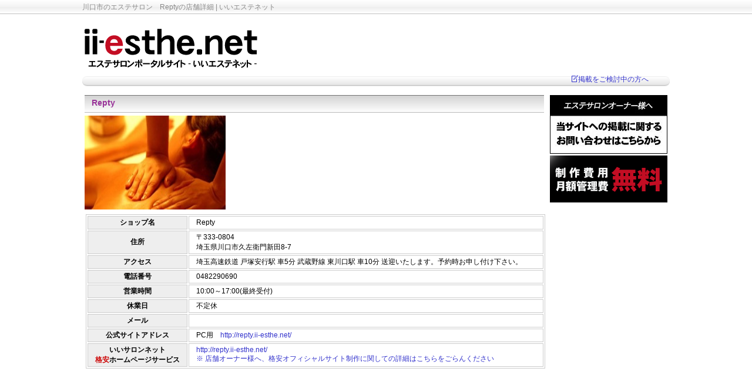

--- FILE ---
content_type: text/html; charset=UTF-8
request_url: https://www.ii-esthe.net/shop/723/
body_size: 8750
content:
<!DOCTYPE html>
<html>
<head>
<!-- shop.tpl -->
	<meta http-equiv="Content-Type" content="text/html; charset=utf-8">
	<meta http-equiv="X-UA-Compatible" content="IE=Edge,chrome=1">
	<meta http-equiv="content-language" content="ja">

	<title>川口市のエステサロン　Reptyの店舗詳細 | いいエステネット</title>
	<meta name="description" content="エステ・メンズエステ・エステサロン、おすまいの地域の人気エステ店、隠れた名店、おすすめ店舗情報を掲載しています。あなたの求める「いいエステサロン」がきっとみつかります。">
	<meta name="keywords" content="エステ,メンズエステ,痩身,脱毛,美容">

	<link rel="icon" href="/favicon.ico">
	<link rel="shortcut icon" href="/favicon.ico">
	<link rel="contents" href="/sitemap.xml">
	<link rel="stylesheet" type="text/css" href="http://ajax.googleapis.com/ajax/libs/jqueryui/1.8/themes/smoothness/jquery-ui.css"  media="all" />
	<link rel="stylesheet" type="text/css" href="/css/dripicons/webfont/webfont.css">
	<link rel="stylesheet" type="text/css" href="/css/design.css" media="all" />

	<script type="text/javascript" src="/common/lib/jquery/1.11.2/jquery.min.js"></script>
	<script type="text/javascript" src="/common/lib/jquery-ui/1.11.2/jquery-ui.min.js"></script>
	<script type="text/javascript" src="/js/admin.js"></script>
<!--[if gte IE 9]>
  <style type="text/css">
    .gradient {
       filter: none;
    }
  </style>
<![endif]-->

<script>
  (function(i,s,o,g,r,a,m){i['GoogleAnalyticsObject']=r;i[r]=i[r]||function(){
  (i[r].q=i[r].q||[]).push(arguments)},i[r].l=1*new Date();a=s.createElement(o),
  m=s.getElementsByTagName(o)[0];a.async=1;a.src=g;m.parentNode.insertBefore(a,m)
  })(window,document,'script','//www.google-analytics.com/analytics.js','ga');

  ga('create', 'UA-61222028-4', 'auto');
  ga('send', 'pageview');

</script>

<script async src="//pagead2.googlesyndication.com/pagead/js/adsbygoogle.js"></script>
<script>
     (adsbygoogle = window.adsbygoogle || []).push({
          google_ad_client: "ca-pub-7602834596851759",
          enable_page_level_ads: true
     });
</script>

<script async src="//pagead2.googlesyndication.com/pagead/js/adsbygoogle.js"></script> <script> (adsbygoogle = window.adsbygoogle || []).push({ google_ad_client: "ca-pub-7602834596851759", enable_page_level_ads: true }); </script>
</head>
<body>
	<div id="header">
		<div class="title gradient">
			<h1>川口市のエステサロン　Reptyの店舗詳細 | いいエステネット</h1>
		</div>
		<div class="logo">
			<a href="/"><img src="/img/top.png" /></a>
			<p style="text-align: right; padding-right: 3em;">
			<a href="/request/" class="icon icon-document-edit">掲載をご検討中の方へ</a>
			</p>
		</div>
	</div>
	<div id="navigation" class="gradient">
		<ul id="menu" class="clearfix" style="height: 16px;">
		</ul>
	</div>

	<div id="article" class="clearfix">
		<div id="main">
			<div class="block header">
				<h2>Repty</h2>
			</div>
			<div class="block content">
				<div class="shopinfo clearfix">
					<div class="clearfix">
<img src="http://repty.ii-esthe.net/files/images/design_3.jpg" width="240" height="160" align="left" style="margin-right: 8px;" />					</div>
					<table>
						<tr>
							<th>ショップ名</th>
							<td>Repty</a></td>
						</tr>
						<tr>
							<th>住所</th>
							<td>
								〒333-0804<br />
								埼玉県川口市久左衛門新田8-7
							</td>
						</tr>
						<tr>
							<th>アクセス</th>
							<td>埼玉高速鉄道 戸塚安行駅 車5分   武蔵野線 東川口駅  車10分 送迎いたします。予約時お申し付け下さい。</td>
						</tr>
						<tr>
							<th>電話番号</th>
							<td>
							0482290690
														</td>
						</tr>
						<tr>
							<th>営業時間</th>
							<td>10:00～17:00(最終受付)</td>
						</tr>
						<tr>
							<th>休業日</th>
							<td>不定休</td>
						</tr>
						<tr>
							<th>メール</th>
							<td></td>
						</tr>
						<tr>
							<th>公式サイトアドレス</th>
							<td>
								<p>PC用　<a href="http://repty.ii-esthe.net/" target="_blank">http://repty.ii-esthe.net/</a></p>																							</td>
						</tr>
						<tr>
							<th>いいサロンネット<br /><font color="#cc0000">格安</font>ホームページサービス</th>
							<td>
								<a href="http://repty.ii-esthe.net/" target="_blank">http://repty.ii-esthe.net/</a><br />
								<a href="http://www.iisalon.net/" target="_blank">※ 店舗オーナー様へ、格安オフィシャルサイト制作に関しての詳細はこちらをごらんください</a>
							</td>
						</tr>
					</table>
				</div>
<div style="text-align: center;">
<script async src="//pagead2.googlesyndication.com/pagead/js/adsbygoogle.js"></script>
<!-- いいシリーズ728x90 -->
<ins class="adsbygoogle"
     style="display:inline-block;width:728px;height:90px"
     data-ad-client="ca-pub-7602834596851759"
     data-ad-slot="1501430390"></ins>
<script>
(adsbygoogle = window.adsbygoogle || []).push({});
</script>
</div>


			</div>
		</div>
		<div id="right">
<div style="text-align:center;">
	<a href="/request/"><img src="/img/bn_request.jpg" /></a><br />
	<a href="http://www.iisalon.net/" target="_blank"><img src="/img/bn_hp.gif" /></a>
<!--
	<a href="http://www.photomodelagency.net/" target="_blank"><img src="http://www.photomodelagency.net/images/180-130.jpg" alt="フォトモデルエージェンシーではモデルさんご自身で写メを撮って送って頂くシステムを採用しております。誰にも会わずにモデルのお仕事ができるのでとっても安心！" /></a>
	<a href="http://www.syame-de-model.com/" target="_blank"><img src="http://www.syame-de-model.com/asset/images/model_banner2.png" alt="手タレ、足タレ、髪タレ、顔を出さずに体のパーツのみを撮影するモデルのお仕事です。簡単写真撮影でお手軽に高収入バイトを始めましょう！" /></a>
-->
</div>

<div style="text-align: center;">

<script language="javascript">
if (typeof jQuery !== 'undefined') {
    var w = 0;
    $(document).ready(function(e) {
        if ($.mobile) {
            if ($('div#article').size() > 0) {
                console.log('a');
                $("a").attr({ "data-ajax":"false" });
            }
        }
    });
}
</script>

<style type="text/css">
.rads {
    margin-bottom: 8px;
    min-height: 10px;
}
@media(min-width: 800px) {
	.rads {
		height: 610px;
	}
    .fuji_custom {
        height: 600px;
    }
}
@media(max-width: 800px) {
	.rads {
		height: 150px;
	}
	.fuji_custom {
        height: 140px;
	}
}
</style>

<div class="rads">
<script async src="//pagead2.googlesyndication.com/pagead/js/adsbygoogle.js"></script>
<!-- いいシリーズ レスポンシブ -->
<ins class="adsbygoogle fuji_custom"
     style="display:block"
     data-ad-client="ca-pub-7602834596851759"
     data-ad-slot="7268762394"
></ins>
<script>
(adsbygoogle = window.adsbygoogle || []).push({});
</script>
</div>


</div>

<div style="text-align: center;">
<a href="https://www.chamix.work/" target="_blank">株式会社チャミックス</a>
</div>

			<a href="/i/"><div class="qr-mobile">
<img src="/img/qrcode.png" alt="携帯モバイル版、いいヘアネット" />
			</div></a>
<!--AD-->
		 </div>
	</div>
	<div id="footer">
		<div class="back2top">
			<div class="content">
				<a href="/" class="icon icon-arrow-left corner-round-left">トップページに戻る</a>
				<a href="#" class="icon icon-arrow-up corner-round-top btn-top">このページの先頭に戻る</a>
			</div>
		</div>
		<div class="wrapper">
			<div class="content clearfix">
				<div class="logo">
					<a href="/"><img src="/img/top.png" width="160px"/></a>
				</div>
				<div class="navi">
					<p>
						<a href="/aboutus/" class="icon icon-chevron-right">いいエステネットについて</a>
						<a href="/termsofservice/" class="icon icon-chevron-right">サービス利用規約</a>
						<a href="/privacypolicy/"   class="icon icon-chevron-right">個人情報について</a>
						<a href="/links/" class="icon icon-chevron-right">リンクについて</a>
					</p>
					<p>
						<a href="/request/" class="icon icon-chevron-right">いいエステネットに掲載する</a>
						<a href="/sitemap/"  class="icon icon-chevron-right">サイトマップ</a>
						<a href="/contact/"  class="icon icon-chevron-right">お問い合わせ</a>
					</p>
				</div>
			</div>
			<p class="copyright">Copyright &copy; いいエステネット. Since 2013-2026.</p>
		</div>
	</div>
</div>

</body>
</html>


--- FILE ---
content_type: text/html; charset=utf-8
request_url: https://www.google.com/recaptcha/api2/aframe
body_size: 268
content:
<!DOCTYPE HTML><html><head><meta http-equiv="content-type" content="text/html; charset=UTF-8"></head><body><script nonce="_lgbktK0eWKN8BDqoMENlw">/** Anti-fraud and anti-abuse applications only. See google.com/recaptcha */ try{var clients={'sodar':'https://pagead2.googlesyndication.com/pagead/sodar?'};window.addEventListener("message",function(a){try{if(a.source===window.parent){var b=JSON.parse(a.data);var c=clients[b['id']];if(c){var d=document.createElement('img');d.src=c+b['params']+'&rc='+(localStorage.getItem("rc::a")?sessionStorage.getItem("rc::b"):"");window.document.body.appendChild(d);sessionStorage.setItem("rc::e",parseInt(sessionStorage.getItem("rc::e")||0)+1);localStorage.setItem("rc::h",'1769077399484');}}}catch(b){}});window.parent.postMessage("_grecaptcha_ready", "*");}catch(b){}</script></body></html>

--- FILE ---
content_type: text/css
request_url: https://www.ii-esthe.net/css/design.css
body_size: 14386
content:
@CHARSET "UTF-8";
* { padding:0px; margin:0px;
    font-size: 12px;
    -moz-box-sizing: border-box; -webkit-box-sizing: border-box; box-sizing: border-box;
}

a       {
	color: #3333CC;
	text-decoration: none;
}
a:hover { text-decoration: underline; }
img     {
	border: none;
}
body    { font-family:"メイリオ", "Meiryo", verdana, "ヒラギノ角ゴ Pro W3", "Hiragino Kaku Gothic Pro", Osaka, "ＭＳ Ｐゴシック", "MS PGothic", Sans-Serif; }

.clear  { clear: both; float: none; }
.clearfix:after {
  content: "";
  display: block;
  clear: both;
  height: 0;
  line-height: 0;
  visibility: hidden;
}

* html .clearfix             { zoom: 1; } /* IE6 */
*:first-child+html .clearfix { zoom: 1; } /* IE7 */


/**************************************
 * navigation
 **************************************/
#navigation ul {
background: #ffffff; /* Old browsers */
/* IE9 SVG, needs conditional override of 'filter' to 'none' */
background: url([data-uri]);
background: -moz-linear-gradient(top,  #ffffff 0%, #e5e5e5 100%); /* FF3.6+ */
background: -webkit-gradient(linear, left top, left bottom, color-stop(0%,#ffffff), color-stop(100%,#e5e5e5)); /* Chrome,Safari4+ */
background: -webkit-linear-gradient(top,  #ffffff 0%,#e5e5e5 100%); /* Chrome10+,Safari5.1+ */
background: -o-linear-gradient(top,  #ffffff 0%,#e5e5e5 100%); /* Opera 11.10+ */
background: -ms-linear-gradient(top,  #ffffff 0%,#e5e5e5 100%); /* IE10+ */
background: linear-gradient(to bottom,  #ffffff 0%,#e5e5e5 100%); /* W3C */
filter: progid:DXImageTransform.Microsoft.gradient( startColorstr='#ffffff', endColorstr='#e5e5e5',GradientType=0 ); /* IE6-8 */
	border-bottom: 1px solid silver; border-top: 1px solid #EEEEEE;
	box-shadow: 0px 1px 1px rgba(0,0,0,0.1);
}
#navigation ul       { width: 1000px; margin: 0 auto; list-style: none;
    -moz-border-radius: 8px; -webkit-border-radius: 8px; border-radius: 8px;
    overflow: hidden;
}
#navigation li       { width: 200px; padding:4px 0 0; float: left; text-align: center;
    border-right: 1px solid #dddddd;
}
#navigation li:hover {
background: #e5e5e5; /* Old browsers */
/* IE9 SVG, needs conditional override of 'filter' to 'none' */
background: url([data-uri]);
background: -moz-linear-gradient(top,  #e5e5e5 0%, #ffffff 100%); /* FF3.6+ */
background: -webkit-gradient(linear, left top, left bottom, color-stop(0%,#e5e5e5), color-stop(100%,#ffffff)); /* Chrome,Safari4+ */
background: -webkit-linear-gradient(top,  #e5e5e5 0%,#ffffff 100%); /* Chrome10+,Safari5.1+ */
background: -o-linear-gradient(top,  #e5e5e5 0%,#ffffff 100%); /* Opera 11.10+ */
background: -ms-linear-gradient(top,  #e5e5e5 0%,#ffffff 100%); /* IE10+ */
background: linear-gradient(to bottom,  #e5e5e5 0%,#ffffff 100%); /* W3C */
filter: progid:DXImageTransform.Microsoft.gradient( startColorstr='#e5e5e5', endColorstr='#ffffff',GradientType=0 ); /* IE6-8 */
}
#navigation li a     { text-decoration: none; font-size: 14px; font-weight: bold; }
#navigation li .rubi { display: block; font-size: 12px; font-weight: normal; }

/**************************************
 * header
 **************************************/
#header {
	height: 130px;
	text-align: left;
	margin-right: auto;
	margin-left: auto;
}
#header .title { height: 24px;
background: #ffffff; /* Old browsers */
/* IE9 SVG, needs conditional override of 'filter' to 'none' */
background: url([data-uri]);
background: -moz-linear-gradient(top,  #ffffff 0%, #f3f3f3 50%, #ededed 51%, #ffffff 100%); /* FF3.6+ */
background: -webkit-gradient(linear, left top, left bottom, color-stop(0%,#ffffff), color-stop(50%,#f3f3f3), color-stop(51%,#ededed), color-stop(100%,#ffffff)); /* Chrome,Safari4+ */
background: -webkit-linear-gradient(top,  #ffffff 0%,#f3f3f3 50%,#ededed 51%,#ffffff 100%); /* Chrome10+,Safari5.1+ */
background: -o-linear-gradient(top,  #ffffff 0%,#f3f3f3 50%,#ededed 51%,#ffffff 100%); /* Opera 11.10+ */
background: -ms-linear-gradient(top,  #ffffff 0%,#f3f3f3 50%,#ededed 51%,#ffffff 100%); /* IE10+ */
background: linear-gradient(to bottom,  #ffffff 0%,#f3f3f3 50%,#ededed 51%,#ffffff 100%); /* W3C */
filter: progid:DXImageTransform.Microsoft.gradient( startColorstr='#ffffff', endColorstr='#ffffff',GradientType=0 ); /* IE6-8 */
	border-bottom: 1px solid silver;
}
#header h1 { width: 1000px; margin: 0 auto; font-size: 12px; line-height: 24px; font-weight: normal; color: #888888; text-align: left; }
#header .logo {
	width: 1000px;
	margin: 0px auto 0;
}


/**************************************
 * footer
 **************************************/
#footer .wrapper { height: 140px; padding-top: 1em; 
	border-top: 8px solid #666;
	text-align: center;
background: #ffffff; /* Old browsers */
/* IE9 SVG, needs conditional override of 'filter' to 'none' */
background: url([data-uri]);
background: -moz-linear-gradient(top,  #ffffff 0%, #f3f3f3 50%, #ededed 51%, #ffffff 100%); /* FF3.6+ */
background: -webkit-gradient(linear, left top, left bottom, color-stop(0%,#ffffff), color-stop(50%,#f3f3f3), color-stop(51%,#ededed), color-stop(100%,#ffffff)); /* Chrome,Safari4+ */
background: -webkit-linear-gradient(top,  #ffffff 0%,#f3f3f3 50%,#ededed 51%,#ffffff 100%); /* Chrome10+,Safari5.1+ */
background: -o-linear-gradient(top,  #ffffff 0%,#f3f3f3 50%,#ededed 51%,#ffffff 100%); /* Opera 11.10+ */
background: -ms-linear-gradient(top,  #ffffff 0%,#f3f3f3 50%,#ededed 51%,#ffffff 100%); /* IE10+ */
background: linear-gradient(to bottom,  #ffffff 0%,#f3f3f3 50%,#ededed 51%,#ffffff 100%); /* W3C */
filter: progid:DXImageTransform.Microsoft.gradient( startColorstr='#ffffff', endColorstr='#ffffff',GradientType=0 ); /* IE6-8 */
}

#footer .wrapper .content { width: 1000px; margin: 0 auto; text-align: left; margin-bottom: 24px; }
#footer .wrapper .content .logo { width: 176px; float: left; }
#footer .wrapper .content .navi { padding-top: 4px; }

/*
 * back to the top(start page)
 */
.back2top { width: 1000px; margin: 0 auto; }
.back2top .content { width: 790px; height: 29px; margin: 0 auto 0 0; text-align: right; }
.back2top .content a { padding: 6px 1em 4px; overflow: hidden; border: 1px solid #999;  background-color: #EEE; }
.back2top .content a[href="/"] { float: left; }
.back2top .content a[href="#"] { float: right; }

/**************************************
 * article
 **************************************/
#article { width: 1000px; padding-top: 1em; margin: 0 auto; }


/*
 * main center
 */
#main { width: 790px; padding: 4px; float: left; }

/*
 * right side
 */
#right { width: 208px; padding: 4px; float: right; }

/**************************************
 * block
 **************************************/
.block.header {
	height: 30px;
	padding: 0.4em 1em 0;
	background: transparent url("/img/title_bg.png") left top no-repeat;
	background-size: 784px 30px;
}
.block.header h2 {
	font-size: 14px;
	font-weight: bold;
	color: #993399;
	/* [disabled]text-shadow: 0 0 2px rgba(0,0,0,0.5); */
}
.block.content {
	padding: 0.4em 0;
	/* [disabled]margin-bottom: 5px; *//*	background-color: #E1FA71;*/
}

/*
 * area tree
 */
.block.content.area  {
	/* [disabled]margin-top: 8px; */
	background-color: #EEE;
	margin-bottom: 5px;
}
.areatree            { padding-top: 0.5em; }
.areatree ul         { margin-left: 2em; list-style: none; }
.areatree ul li:before {
	content: "\e015";
	font-family: "dripicons";
	font-style: normal;
	font-weight: normal;
	font-variant: normal;
	text-transform: none !important;
	speak: none;
	display: inline-block;
	text-decoration: none;
	width: 1em;
	line-height: 1em;
	-webkit-font-smoothing: antialiased;
}
.areatree ul.zone li { display: inline-block; }
.areatree ul.area li { display: inline-block; }


/*
 * shoplist
 */
.shoplist { list-style: none; }
.shoplist li { height: 188px; margin: 8px 0; overflow: hidden;
	border: 1px solid #EEEEEE;
	-moz-border-radius: 0.5em;
	-webkit-border-radius: 0.5em;
	border-radius: 0.5em;
}
.shoplist li .title    {
	padding: 4px 1em;
	background-color: #EEE;
}
.shoplist li .title a  {
	font-size: 14px;
}
.shoplist li .title a.icon-search
                       { float: right; font-size: 11px; line-height: 22px; }
.shoplist li .title a.icon-search:before
                       { margin-right: 4px; }
.shoplist li .tel      { padding: 2px 1em; border-bottom: 1px dotted #CCCCCC; }
.shoplist li .addr     { padding: 2px 1em; border-bottom: 1px dotted #CCCCCC; }
.shoplist li .desc     { padding: 8px; }
.shoplist li .subtitle {
	font-size: 13px;
	font-weight: bold;
	color: #333333;
}
.shoplist li .description
                       { font-size: 11px; }
.shoplist li .desc img { float: left; margin-right: 8px; }

/*
 * breadlist
 */
.block.content.area .breadlist .icon { color: #eedd88; }
.breadlist { padding: 0 1em; }

/*
 * shop information
 */
.shopinfo table {
	width: 100%;
	border: 1px solid #CCC;
	margin: 8px 2px;
}
.shopinfo table th {
	width: 170px;
	padding: 2px 1em;
	border: 1px solid #CCC;
	background-color: #EEE;
}
.shopinfo table td {
	padding: 2px 1em;
	border: 1px solid #CCC;
}

/*
 * sitemap
 */

.block.content.sitemap    { padding: 2em; }
.sitemap ul { padding-left: 2em; }

/*
 * links
 */

table.linkinfo { padding: 2em; }
table.linkinfo th {
	padding: 4px 0;
	color: #333;
	/* [disabled]text-shadow: 1px 1px 2px rgba(255,255,255,0.5); */
filter: progid:DXImageTransform.Microsoft.gradient( startColorstr='#f9f9f9', endColorstr='#ffdbaa',GradientType=0 ); /* IE6-8 */
	background-color: #EEE;
}
table.linkinfo td { padding: 0.5em 1em; border: 1px dotted silver; }
table.linkinfo textarea { height: 5em; resize: none; overflow: hidden; }

/*
 * contact
 */
.content.contact { padding: 2em; }
.contact label   { display: block; width: 100%; padding: 2px 1em; margin: 0.5em 0 1em; border-left: 4px solid #FFD7AA; border-bottom: 1px dotted #FFD7AA; }
.contact label.label { border: none; margin: 0.5em 0; }
	
/*
 * general style
 */
.corner-round-all    { -moz-border-radius: 0.5em; -webkit-border-radius: 0.5em; border-radius: 0.5em; }
.corner-round-top    { -moz-border-radius: 0.5em 0.5em 0 0; -webkit-border-radius: 0.5em 0.5em 0 0; border-radius: 0.5em 0.5em 0 0; }
.corner-round-bottom { -moz-border-radius: 0 0 0.5em 0.5em; -webkit-border-radius: 0 0 0.5em 0.5em; border-radius: 0 0 0.5em 0.5em; }
.corner-round-right  { -moz-border-radius: 0 0.5em 0.5em 0; -webkit-border-radius: 0 0.5em 0.5em 0; border-radius: 0 0.5em 0.5em 0; }
.corner-round-left   { -moz-border-radius: 0.5em 0 0 0.5em; -webkit-border-radius: 0.5em 0 0 0.5em; border-radius: 0.5em 0 0 0.5em; }
.warning { color: red; }

/*
 * pager
 */
.pager { text-align: center; }


.termsofservice    { margin: 2em 1em 1em 2em; font-size: 12px; }
.termsofservice p  { font-size: 12px; margin: 0.5em 0; text-indent: 1em; }
.termsofservice h3 {
	padding: 2px 1em;
	margin-top: 1em;
	font-size: 12px;
	background-color: #EEE;
	border: 1px solid silver;
	margin-bottom: 5px;
}

.termsofservice ul,
.termsofservice ol
{ margin-left: 3em; }
.termsofservice li { font-size: 12px; }

.company { margin: 0 auto; width: 70%; }
.company th { padding: 2px 1em; background-color: #eeeeee; border: 1px solid silver;}
.company td { padding: 2px 1em; background-color: white; border: 1px solid silver;}

/* qr code */
.qr-mobile { height: 96px; margin: 2px 0 4px;
background: transparent url("/img/bg_qri.png") center center no-repeat;
}
.qr-mobile img { position: relative; top: 8px; left: 108px; }
.qr-smart { height: 96px; margin: 2px 0 4px;
background: transparent url("/img/bg_qrsp.png") center center no-repeat;
}
.qr-smart img { position: relative; top: 8px; left: 12px; }


--- FILE ---
content_type: application/javascript
request_url: https://www.ii-esthe.net/js/admin.js
body_size: 761
content:
$(document).ready(function(){
	$('button').button();
	$(".btn-top").click(function () {
		$('html,body').animate({ scrollTop: 0 }, 'fast');
		return false;
	});
});

//set jQuery UI dialog
function setDialog(title, msg, button, resize){
	if ( $('#dialog').size() == 0 ){
		$('body').append( '<div id="dialog"><p id="dialogMsg"></p></div>' );
	}
	if(typeof resize === 'undefined') resize = false;
	$('#dialog').dialog({
		autoOpen: false,
		width: 400,
		title: title,
		modal: true,
		resizable: resize,
		buttons: button
	});
	$('#dialogMsg').html(msg);
}

var getQueryParam = function(str) {
	var dec = decodeURIComponent;
	var par = new Array, itm;
	if(typeof(str) == 'undefined') return par;
	if(str.indexOf('?', 0) > -1){
		str = str.split('?')[1];
	}
	str = str.split('&');
	for(var i = 0; str.length > i; i++){
		itm = str[i].split("=");
		if(itm[0] != ''){
			par[itm[0]] = typeof(itm[1]) == 'undefined' ? true : dec(itm[1]);
		}
	}
	return par;
};
